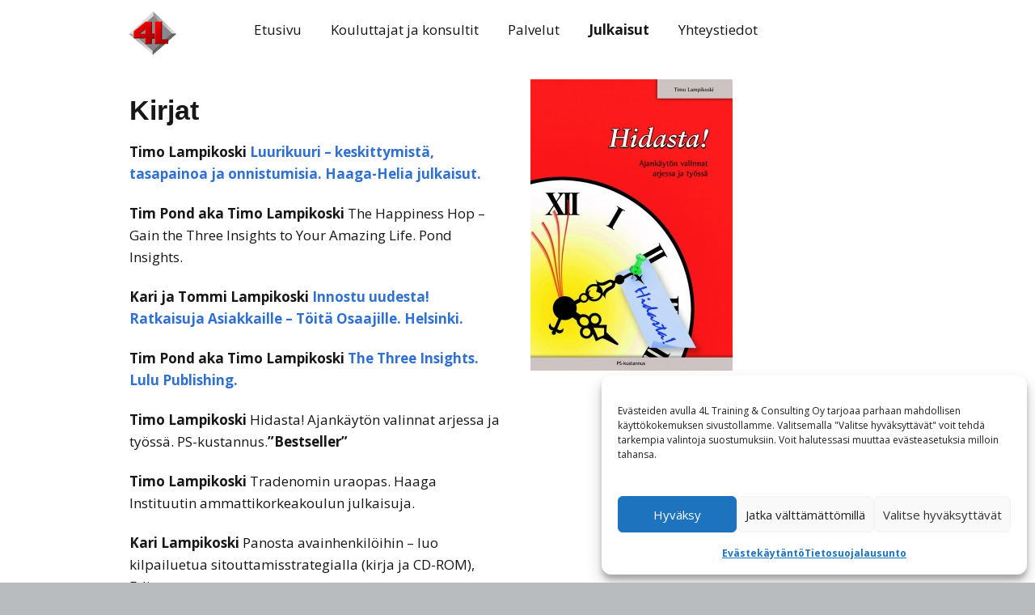

--- FILE ---
content_type: text/html; charset=UTF-8
request_url: https://4l.fi/julkaisut/
body_size: 12993
content:
<!DOCTYPE html>
<!--[if lte IE 9]><html class="no-js IE9 IE" lang="fi"><![endif]-->
<!--[if gt IE 9]><!--><html class="no-js" lang="fi"><!--<![endif]-->
	<head>
				<meta charset="UTF-8" />
	<meta name='robots' content='index, follow, max-image-preview:large, max-snippet:-1, max-video-preview:-1' />
	<!-- BEGIN: Simple Google Analytics Tracking Code -->
	<script type="text/plain" data-service="google-analytics" data-category="statistics">
		(function(i,s,o,g,r,a,m){i['GoogleAnalyticsObject']=r;i[r]=i[r]||function(){
		(i[r].q=i[r].q||[]).push(arguments)},i[r].l=1*new Date();a=s.createElement(o),
		m=s.getElementsByTagName(o)[0];a.async=1;a.src=g;m.parentNode.insertBefore(a,m)
		})(window,document,'script','//www.google-analytics.com/analytics.js','ga');

		ga('create', {"cookieDomain":"auto","trackingId":"UA-1590443-1"} );
		ga('send', 'pageview');
		
	</script>
	<!-- END: Simple Google Analytics Tracking Code -->
				<link rel="dns-prefetch" href="//fonts.googleapis.com" />
			<script type="text/javascript">
			/* <![CDATA[ */
			document.documentElement.className = document.documentElement.className.replace(new RegExp('(^|\\s)no-js(\\s|$)'), '$1js$2');
			/* ]]> */
		</script>
	
	<!-- This site is optimized with the Yoast SEO plugin v26.6 - https://yoast.com/wordpress/plugins/seo/ -->
	<title>Julkaisut - 4L Training &amp; Consulting</title>
	<link rel="canonical" href="https://4l.fi/julkaisut/" />
	<meta property="og:locale" content="fi_FI" />
	<meta property="og:type" content="article" />
	<meta property="og:title" content="Julkaisut - 4L Training &amp; Consulting" />
	<meta property="og:description" content="Kirjat Timo Lampikoski Luurikuuri – keskittymistä, tasapainoa ja onnistumisia. Haaga-Helia julkaisut. Tim Pond aka Timo Lampikoski The Happiness Hop &#8211; Gain the Three Insights to Your Amazing Life. Pond Insights. Kari ja Tommi Lampikoski Innostu uudesta! Ratkaisuja Asiakkaille – Töitä Osaajille. Helsinki. Tim Pond aka Timo Lampikoski The Three Insights. Lulu Publishing. Timo Lampikoski Hidasta! &hellip;" />
	<meta property="og:url" content="https://4l.fi/julkaisut/" />
	<meta property="og:site_name" content="4L Training &amp; Consulting" />
	<meta property="article:modified_time" content="2023-07-31T09:06:21+00:00" />
	<meta property="og:image" content="https://www.4l.fi/wordpress/wp-content/uploads/2021/02/hidasta-250x360-1.jpg" />
	<meta name="twitter:card" content="summary_large_image" />
	<meta name="twitter:label1" content="Arvioitu lukuaika" />
	<meta name="twitter:data1" content="1 minuutti" />
	<script type="application/ld+json" class="yoast-schema-graph">{"@context":"https://schema.org","@graph":[{"@type":"WebPage","@id":"https://4l.fi/julkaisut/","url":"https://4l.fi/julkaisut/","name":"Julkaisut - 4L Training &amp; Consulting","isPartOf":{"@id":"https://4l.fi/#website"},"primaryImageOfPage":{"@id":"https://4l.fi/julkaisut/#primaryimage"},"image":{"@id":"https://4l.fi/julkaisut/#primaryimage"},"thumbnailUrl":"https://www.4l.fi/wordpress/wp-content/uploads/2021/02/hidasta-250x360-1.jpg","datePublished":"2017-03-23T10:20:38+00:00","dateModified":"2023-07-31T09:06:21+00:00","breadcrumb":{"@id":"https://4l.fi/julkaisut/#breadcrumb"},"inLanguage":"fi","potentialAction":[{"@type":"ReadAction","target":["https://4l.fi/julkaisut/"]}]},{"@type":"ImageObject","inLanguage":"fi","@id":"https://4l.fi/julkaisut/#primaryimage","url":"https://www.4l.fi/wordpress/wp-content/uploads/2021/02/hidasta-250x360-1.jpg","contentUrl":"https://www.4l.fi/wordpress/wp-content/uploads/2021/02/hidasta-250x360-1.jpg"},{"@type":"BreadcrumbList","@id":"https://4l.fi/julkaisut/#breadcrumb","itemListElement":[{"@type":"ListItem","position":1,"name":"Etusivu","item":"https://4l.fi/"},{"@type":"ListItem","position":2,"name":"Julkaisut"}]},{"@type":"WebSite","@id":"https://4l.fi/#website","url":"https://4l.fi/","name":"4L Training & Consulting","description":"Koulutuksen ja konsultoinnin vankkaa asiantuntemusta","publisher":{"@id":"https://4l.fi/#organization"},"potentialAction":[{"@type":"SearchAction","target":{"@type":"EntryPoint","urlTemplate":"https://4l.fi/?s={search_term_string}"},"query-input":{"@type":"PropertyValueSpecification","valueRequired":true,"valueName":"search_term_string"}}],"inLanguage":"fi"},{"@type":"Organization","@id":"https://4l.fi/#organization","name":"4L Training & Consulting","url":"https://4l.fi/","logo":{"@type":"ImageObject","inLanguage":"fi","@id":"https://4l.fi/#/schema/logo/image/","url":"https://4l.fi/wordpress/wp-content/uploads/2017/03/4L_logo_ala2.gif","contentUrl":"https://4l.fi/wordpress/wp-content/uploads/2017/03/4L_logo_ala2.gif","width":58,"height":54,"caption":"4L Training & Consulting"},"image":{"@id":"https://4l.fi/#/schema/logo/image/"}}]}</script>
	<!-- / Yoast SEO plugin. -->


<link rel='dns-prefetch' href='//static.addtoany.com' />
<link rel="alternate" type="application/rss+xml" title="4L Training &amp; Consulting &raquo; syöte" href="https://4l.fi/feed/" />
<link rel="alternate" type="application/rss+xml" title="4L Training &amp; Consulting &raquo; kommenttien syöte" href="https://4l.fi/comments/feed/" />
<link rel="alternate" title="oEmbed (JSON)" type="application/json+oembed" href="https://4l.fi/wp-json/oembed/1.0/embed?url=https%3A%2F%2F4l.fi%2Fjulkaisut%2F" />
<link rel="alternate" title="oEmbed (XML)" type="text/xml+oembed" href="https://4l.fi/wp-json/oembed/1.0/embed?url=https%3A%2F%2F4l.fi%2Fjulkaisut%2F&#038;format=xml" />
<style id='wp-img-auto-sizes-contain-inline-css' type='text/css'>
img:is([sizes=auto i],[sizes^="auto," i]){contain-intrinsic-size:3000px 1500px}
/*# sourceURL=wp-img-auto-sizes-contain-inline-css */
</style>

<style id='wp-emoji-styles-inline-css' type='text/css'>

	img.wp-smiley, img.emoji {
		display: inline !important;
		border: none !important;
		box-shadow: none !important;
		height: 1em !important;
		width: 1em !important;
		margin: 0 0.07em !important;
		vertical-align: -0.1em !important;
		background: none !important;
		padding: 0 !important;
	}
/*# sourceURL=wp-emoji-styles-inline-css */
</style>
<link rel='stylesheet' id='wp-block-library-css' href='https://4l.fi/wordpress/wp-includes/css/dist/block-library/style.min.css?ver=367d8de6f3f1c771efcfa688df6b55e7' type='text/css' media='all' />
<style id='global-styles-inline-css' type='text/css'>
:root{--wp--preset--aspect-ratio--square: 1;--wp--preset--aspect-ratio--4-3: 4/3;--wp--preset--aspect-ratio--3-4: 3/4;--wp--preset--aspect-ratio--3-2: 3/2;--wp--preset--aspect-ratio--2-3: 2/3;--wp--preset--aspect-ratio--16-9: 16/9;--wp--preset--aspect-ratio--9-16: 9/16;--wp--preset--color--black: #000000;--wp--preset--color--cyan-bluish-gray: #abb8c3;--wp--preset--color--white: #ffffff;--wp--preset--color--pale-pink: #f78da7;--wp--preset--color--vivid-red: #cf2e2e;--wp--preset--color--luminous-vivid-orange: #ff6900;--wp--preset--color--luminous-vivid-amber: #fcb900;--wp--preset--color--light-green-cyan: #7bdcb5;--wp--preset--color--vivid-green-cyan: #00d084;--wp--preset--color--pale-cyan-blue: #8ed1fc;--wp--preset--color--vivid-cyan-blue: #0693e3;--wp--preset--color--vivid-purple: #9b51e0;--wp--preset--gradient--vivid-cyan-blue-to-vivid-purple: linear-gradient(135deg,rgb(6,147,227) 0%,rgb(155,81,224) 100%);--wp--preset--gradient--light-green-cyan-to-vivid-green-cyan: linear-gradient(135deg,rgb(122,220,180) 0%,rgb(0,208,130) 100%);--wp--preset--gradient--luminous-vivid-amber-to-luminous-vivid-orange: linear-gradient(135deg,rgb(252,185,0) 0%,rgb(255,105,0) 100%);--wp--preset--gradient--luminous-vivid-orange-to-vivid-red: linear-gradient(135deg,rgb(255,105,0) 0%,rgb(207,46,46) 100%);--wp--preset--gradient--very-light-gray-to-cyan-bluish-gray: linear-gradient(135deg,rgb(238,238,238) 0%,rgb(169,184,195) 100%);--wp--preset--gradient--cool-to-warm-spectrum: linear-gradient(135deg,rgb(74,234,220) 0%,rgb(151,120,209) 20%,rgb(207,42,186) 40%,rgb(238,44,130) 60%,rgb(251,105,98) 80%,rgb(254,248,76) 100%);--wp--preset--gradient--blush-light-purple: linear-gradient(135deg,rgb(255,206,236) 0%,rgb(152,150,240) 100%);--wp--preset--gradient--blush-bordeaux: linear-gradient(135deg,rgb(254,205,165) 0%,rgb(254,45,45) 50%,rgb(107,0,62) 100%);--wp--preset--gradient--luminous-dusk: linear-gradient(135deg,rgb(255,203,112) 0%,rgb(199,81,192) 50%,rgb(65,88,208) 100%);--wp--preset--gradient--pale-ocean: linear-gradient(135deg,rgb(255,245,203) 0%,rgb(182,227,212) 50%,rgb(51,167,181) 100%);--wp--preset--gradient--electric-grass: linear-gradient(135deg,rgb(202,248,128) 0%,rgb(113,206,126) 100%);--wp--preset--gradient--midnight: linear-gradient(135deg,rgb(2,3,129) 0%,rgb(40,116,252) 100%);--wp--preset--font-size--small: 13px;--wp--preset--font-size--medium: 20px;--wp--preset--font-size--large: 36px;--wp--preset--font-size--x-large: 42px;--wp--preset--spacing--20: 0.44rem;--wp--preset--spacing--30: 0.67rem;--wp--preset--spacing--40: 1rem;--wp--preset--spacing--50: 1.5rem;--wp--preset--spacing--60: 2.25rem;--wp--preset--spacing--70: 3.38rem;--wp--preset--spacing--80: 5.06rem;--wp--preset--shadow--natural: 6px 6px 9px rgba(0, 0, 0, 0.2);--wp--preset--shadow--deep: 12px 12px 50px rgba(0, 0, 0, 0.4);--wp--preset--shadow--sharp: 6px 6px 0px rgba(0, 0, 0, 0.2);--wp--preset--shadow--outlined: 6px 6px 0px -3px rgb(255, 255, 255), 6px 6px rgb(0, 0, 0);--wp--preset--shadow--crisp: 6px 6px 0px rgb(0, 0, 0);}:where(.is-layout-flex){gap: 0.5em;}:where(.is-layout-grid){gap: 0.5em;}body .is-layout-flex{display: flex;}.is-layout-flex{flex-wrap: wrap;align-items: center;}.is-layout-flex > :is(*, div){margin: 0;}body .is-layout-grid{display: grid;}.is-layout-grid > :is(*, div){margin: 0;}:where(.wp-block-columns.is-layout-flex){gap: 2em;}:where(.wp-block-columns.is-layout-grid){gap: 2em;}:where(.wp-block-post-template.is-layout-flex){gap: 1.25em;}:where(.wp-block-post-template.is-layout-grid){gap: 1.25em;}.has-black-color{color: var(--wp--preset--color--black) !important;}.has-cyan-bluish-gray-color{color: var(--wp--preset--color--cyan-bluish-gray) !important;}.has-white-color{color: var(--wp--preset--color--white) !important;}.has-pale-pink-color{color: var(--wp--preset--color--pale-pink) !important;}.has-vivid-red-color{color: var(--wp--preset--color--vivid-red) !important;}.has-luminous-vivid-orange-color{color: var(--wp--preset--color--luminous-vivid-orange) !important;}.has-luminous-vivid-amber-color{color: var(--wp--preset--color--luminous-vivid-amber) !important;}.has-light-green-cyan-color{color: var(--wp--preset--color--light-green-cyan) !important;}.has-vivid-green-cyan-color{color: var(--wp--preset--color--vivid-green-cyan) !important;}.has-pale-cyan-blue-color{color: var(--wp--preset--color--pale-cyan-blue) !important;}.has-vivid-cyan-blue-color{color: var(--wp--preset--color--vivid-cyan-blue) !important;}.has-vivid-purple-color{color: var(--wp--preset--color--vivid-purple) !important;}.has-black-background-color{background-color: var(--wp--preset--color--black) !important;}.has-cyan-bluish-gray-background-color{background-color: var(--wp--preset--color--cyan-bluish-gray) !important;}.has-white-background-color{background-color: var(--wp--preset--color--white) !important;}.has-pale-pink-background-color{background-color: var(--wp--preset--color--pale-pink) !important;}.has-vivid-red-background-color{background-color: var(--wp--preset--color--vivid-red) !important;}.has-luminous-vivid-orange-background-color{background-color: var(--wp--preset--color--luminous-vivid-orange) !important;}.has-luminous-vivid-amber-background-color{background-color: var(--wp--preset--color--luminous-vivid-amber) !important;}.has-light-green-cyan-background-color{background-color: var(--wp--preset--color--light-green-cyan) !important;}.has-vivid-green-cyan-background-color{background-color: var(--wp--preset--color--vivid-green-cyan) !important;}.has-pale-cyan-blue-background-color{background-color: var(--wp--preset--color--pale-cyan-blue) !important;}.has-vivid-cyan-blue-background-color{background-color: var(--wp--preset--color--vivid-cyan-blue) !important;}.has-vivid-purple-background-color{background-color: var(--wp--preset--color--vivid-purple) !important;}.has-black-border-color{border-color: var(--wp--preset--color--black) !important;}.has-cyan-bluish-gray-border-color{border-color: var(--wp--preset--color--cyan-bluish-gray) !important;}.has-white-border-color{border-color: var(--wp--preset--color--white) !important;}.has-pale-pink-border-color{border-color: var(--wp--preset--color--pale-pink) !important;}.has-vivid-red-border-color{border-color: var(--wp--preset--color--vivid-red) !important;}.has-luminous-vivid-orange-border-color{border-color: var(--wp--preset--color--luminous-vivid-orange) !important;}.has-luminous-vivid-amber-border-color{border-color: var(--wp--preset--color--luminous-vivid-amber) !important;}.has-light-green-cyan-border-color{border-color: var(--wp--preset--color--light-green-cyan) !important;}.has-vivid-green-cyan-border-color{border-color: var(--wp--preset--color--vivid-green-cyan) !important;}.has-pale-cyan-blue-border-color{border-color: var(--wp--preset--color--pale-cyan-blue) !important;}.has-vivid-cyan-blue-border-color{border-color: var(--wp--preset--color--vivid-cyan-blue) !important;}.has-vivid-purple-border-color{border-color: var(--wp--preset--color--vivid-purple) !important;}.has-vivid-cyan-blue-to-vivid-purple-gradient-background{background: var(--wp--preset--gradient--vivid-cyan-blue-to-vivid-purple) !important;}.has-light-green-cyan-to-vivid-green-cyan-gradient-background{background: var(--wp--preset--gradient--light-green-cyan-to-vivid-green-cyan) !important;}.has-luminous-vivid-amber-to-luminous-vivid-orange-gradient-background{background: var(--wp--preset--gradient--luminous-vivid-amber-to-luminous-vivid-orange) !important;}.has-luminous-vivid-orange-to-vivid-red-gradient-background{background: var(--wp--preset--gradient--luminous-vivid-orange-to-vivid-red) !important;}.has-very-light-gray-to-cyan-bluish-gray-gradient-background{background: var(--wp--preset--gradient--very-light-gray-to-cyan-bluish-gray) !important;}.has-cool-to-warm-spectrum-gradient-background{background: var(--wp--preset--gradient--cool-to-warm-spectrum) !important;}.has-blush-light-purple-gradient-background{background: var(--wp--preset--gradient--blush-light-purple) !important;}.has-blush-bordeaux-gradient-background{background: var(--wp--preset--gradient--blush-bordeaux) !important;}.has-luminous-dusk-gradient-background{background: var(--wp--preset--gradient--luminous-dusk) !important;}.has-pale-ocean-gradient-background{background: var(--wp--preset--gradient--pale-ocean) !important;}.has-electric-grass-gradient-background{background: var(--wp--preset--gradient--electric-grass) !important;}.has-midnight-gradient-background{background: var(--wp--preset--gradient--midnight) !important;}.has-small-font-size{font-size: var(--wp--preset--font-size--small) !important;}.has-medium-font-size{font-size: var(--wp--preset--font-size--medium) !important;}.has-large-font-size{font-size: var(--wp--preset--font-size--large) !important;}.has-x-large-font-size{font-size: var(--wp--preset--font-size--x-large) !important;}
/*# sourceURL=global-styles-inline-css */
</style>

<style id='classic-theme-styles-inline-css' type='text/css'>
/*! This file is auto-generated */
.wp-block-button__link{color:#fff;background-color:#32373c;border-radius:9999px;box-shadow:none;text-decoration:none;padding:calc(.667em + 2px) calc(1.333em + 2px);font-size:1.125em}.wp-block-file__button{background:#32373c;color:#fff;text-decoration:none}
/*# sourceURL=/wp-includes/css/classic-themes.min.css */
</style>
<link rel='stylesheet' id='contact-form-7-css' href='https://4l.fi/wordpress/wp-content/plugins/contact-form-7/includes/css/styles.css?ver=6.1.4' type='text/css' media='all' />
<link rel='stylesheet' id='collapscore-css-css' href='https://4l.fi/wordpress/wp-content/plugins/jquery-collapse-o-matic/css/core_style.css?ver=1.0' type='text/css' media='all' />
<link rel='stylesheet' id='collapseomatic-css-css' href='https://4l.fi/wordpress/wp-content/plugins/jquery-collapse-o-matic/css/light_style.css?ver=1.6' type='text/css' media='all' />
<link rel='stylesheet' id='cmplz-general-css' href='https://4l.fi/wordpress/wp-content/plugins/complianz-gdpr-premium/assets/css/cookieblocker.min.css?ver=1765876392' type='text/css' media='all' />
<link rel='stylesheet' id='parent-style-css' href='https://4l.fi/wordpress/wp-content/themes/make/style.css?ver=367d8de6f3f1c771efcfa688df6b55e7' type='text/css' media='all' />
<link rel='stylesheet' id='make-google-font-css' href='//fonts.googleapis.com/css?family=Open+Sans%3Aregular%2Citalic%2C700&#038;ver=1.10.9#038;subset=latin' type='text/css' media='all' />
<link rel='stylesheet' id='font-awesome-css' href='https://4l.fi/wordpress/wp-content/themes/make/css/libs/font-awesome/css/font-awesome.min.css?ver=5.15.2' type='text/css' media='all' />
<link rel='stylesheet' id='make-main-css' href='https://4l.fi/wordpress/wp-content/themes/make_lapsi_etony/style.css?ver=1.10.9' type='text/css' media='all' />
<link rel='stylesheet' id='make-print-css' href='https://4l.fi/wordpress/wp-content/themes/make/css/print.css?ver=1.10.9' type='text/css' media='print' />
<link rel='stylesheet' id='addtoany-css' href='https://4l.fi/wordpress/wp-content/plugins/add-to-any/addtoany.min.css?ver=1.16' type='text/css' media='all' />
<style id='addtoany-inline-css' type='text/css'>
.addtoany_share_save_container { text-align:center; }

.addtoany_header {
    margin: 0 0 2px;
}

.addtoany_share_save_container {
    clear: both;
    margin: 2px 0;
}
/*# sourceURL=addtoany-inline-css */
</style>
<script type="text/javascript" id="addtoany-core-js-before">
/* <![CDATA[ */
window.a2a_config=window.a2a_config||{};a2a_config.callbacks=[];a2a_config.overlays=[];a2a_config.templates={};a2a_localize = {
	Share: "Share",
	Save: "Save",
	Subscribe: "Subscribe",
	Email: "Email",
	Bookmark: "Bookmark",
	ShowAll: "Show all",
	ShowLess: "Show less",
	FindServices: "Find service(s)",
	FindAnyServiceToAddTo: "Instantly find any service to add to",
	PoweredBy: "Powered by",
	ShareViaEmail: "Share via email",
	SubscribeViaEmail: "Subscribe via email",
	BookmarkInYourBrowser: "Bookmark in your browser",
	BookmarkInstructions: "Press Ctrl+D or \u2318+D to bookmark this page",
	AddToYourFavorites: "Add to your favorites",
	SendFromWebOrProgram: "Send from any email address or email program",
	EmailProgram: "Email program",
	More: "More&#8230;",
	ThanksForSharing: "Thanks for sharing!",
	ThanksForFollowing: "Thanks for following!"
};


//# sourceURL=addtoany-core-js-before
/* ]]> */
</script>
<script type="text/javascript" defer src="https://static.addtoany.com/menu/page.js" id="addtoany-core-js"></script>
<script type="text/javascript" src="https://4l.fi/wordpress/wp-includes/js/jquery/jquery.min.js?ver=3.7.1" id="jquery-core-js"></script>
<script type="text/javascript" src="https://4l.fi/wordpress/wp-includes/js/jquery/jquery-migrate.min.js?ver=3.4.1" id="jquery-migrate-js"></script>
<script type="text/javascript" defer src="https://4l.fi/wordpress/wp-content/plugins/add-to-any/addtoany.min.js?ver=1.1" id="addtoany-jquery-js"></script>
<link rel="https://api.w.org/" href="https://4l.fi/wp-json/" /><link rel="alternate" title="JSON" type="application/json" href="https://4l.fi/wp-json/wp/v2/pages/80" /><link rel="EditURI" type="application/rsd+xml" title="RSD" href="https://4l.fi/wordpress/xmlrpc.php?rsd" />
			<style>.cmplz-hidden {
					display: none !important;
				}</style>		<meta name="viewport" content="width=device-width, initial-scale=1" />
	<style type="text/css">.recentcomments a{display:inline !important;padding:0 !important;margin:0 !important;}</style>
<!-- Begin Make Inline CSS -->
<style type="text/css">
.site-navigation .menu li a,.font-nav,.site-navigation .menu-toggle{font-size:17px;font-size:1.7rem;}.site-navigation .menu li a:hover,.site-navigation .menu li a:focus{text-decoration:underline;}.site-navigation .menu li.current_page_item > a,.site-navigation .menu .children li.current_page_item > a,.site-navigation .menu li.current-menu-item > a,.site-navigation .menu .sub-menu li.current-menu-item > a{font-weight:bold;}.header-bar,.header-text,.header-bar .search-form input,.header-bar .menu a,.header-navigation .mobile-menu ul.menu li a{font-size:14px;font-size:1.4rem;font-weight:bold;word-spacing:1px;}.footer-social-links{font-size:24px;font-size:2.4rem;}.header-bar{background-color:rgba(221, 51, 51, 1);}.site-content{padding-top:0;}div.custom-logo{background-image:url("https://4l.fi/wordpress/wp-content/uploads/2017/03/4L_logo_ala2.gif");width:58px;}div.custom-logo a{padding-bottom:93.103448275862%;}
@media screen and (min-width: 800px){.site-navigation .menu .page_item_has_children a:after,.site-navigation .menu .menu-item-has-children a:after{top:-2px;font-size:12px;font-size:1.2rem;}.site-navigation .menu .sub-menu li a,.site-navigation .menu .children li a{font-family:"Open Sans","Helvetica Neue",Helvetica,Arial,sans-serif;font-size:13px;font-size:1.3rem;font-weight:normal;font-style:normal;text-transform:none;line-height:1.4;letter-spacing:0px;word-spacing:0px;}.site-navigation .menu .children .page_item_has_children a:after,.site-navigation .menu .sub-menu .menu-item-has-children a:after{font-size:9px;font-size:0.9rem;}.site-navigation .menu li.current_page_item > a,.site-navigation .menu .children li.current_page_item > a,.site-navigation .menu li.current_page_ancestor > a,.site-navigation .menu li.current-menu-item > a,.site-navigation .menu .sub-menu li.current-menu-item > a,.site-navigation .menu li.current-menu-ancestor > a{font-weight:bold;}}
@media screen and (min-width: 1100px){.footer-social-links{font-size:20px;font-size:2rem;}}
</style>
<!-- End Make Inline CSS -->
<link rel="icon" href="https://4l.fi/wordpress/wp-content/uploads/2017/03/4L_logo_ala2.gif" sizes="32x32" />
<link rel="icon" href="https://4l.fi/wordpress/wp-content/uploads/2017/03/4L_logo_ala2.gif" sizes="192x192" />
<link rel="apple-touch-icon" href="https://4l.fi/wordpress/wp-content/uploads/2017/03/4L_logo_ala2.gif" />
<meta name="msapplication-TileImage" content="https://4l.fi/wordpress/wp-content/uploads/2017/03/4L_logo_ala2.gif" />
		<style type="text/css" id="wp-custom-css">
			.header-bar {
        height: 42px;
        height: 4.2rem;
		margin-bottom: 5px;
		margin-bottom: 0.5rem;         
	}

.site-navigation {
    margin-left: 80px;
}

.menu-toggle {
    margin: 0px 0 0;
    margin: 0.0rem 0 0; }


.collapseomatic {
    color: blue;
}

		</style>
			</head>

	<body data-rsssl=1 data-cmplz=1 class="wp-singular page-template page-template-template-builder page-template-template-builder-php page page-id-80 page-parent wp-custom-logo wp-theme-make wp-child-theme-make_lapsi_etony view-page full-width no-sidebar builder-enabled">
				<div id="site-wrapper" class="site-wrapper">
			<a class="skip-link screen-reader-text" href="#site-content">Siirry sisältöön</a>

			
<header id="site-header" class="site-header header-layout-1 no-site-title no-site-tagline" role="banner">
		<div class="site-header-main">
		<div class="container">
			<div class="site-branding">
									<a href="https://4l.fi/" class="custom-logo-link" rel="home"><img width="58" height="54" src="https://4l.fi/wordpress/wp-content/uploads/2017/03/4L_logo_ala2.gif" class="custom-logo" alt="4L Training &amp; Consulting" decoding="async" /></a>												<h1 class="site-title screen-reader-text">
					<a href="https://4l.fi/" rel="home">4L Training &amp; Consulting</a>
				</h1>
												<span class="site-description screen-reader-text">
					Koulutuksen ja konsultoinnin vankkaa asiantuntemusta				</span>
							

			<nav id="site-navigation" class="site-navigation" role="navigation">
				<span class="menu-toggle">Valikko</span>
				<div class="menu-paavalikko-container"><ul id="menu-paavalikko" class="menu"><li id="menu-item-58" class="menu-item menu-item-type-post_type menu-item-object-page menu-item-home menu-item-58"><a href="https://4l.fi/">Etusivu</a></li>
<li id="menu-item-57" class="menu-item menu-item-type-post_type menu-item-object-page menu-item-57"><a href="https://4l.fi/kouluttajat-ja-konsultit/">Kouluttajat ja konsultit</a></li>
<li id="menu-item-76" class="menu-item menu-item-type-post_type menu-item-object-page menu-item-76"><a href="https://4l.fi/palvelut/">Palvelut</a></li>
<li id="menu-item-91" class="menu-item menu-item-type-post_type menu-item-object-page current-menu-item page_item page-item-80 current_page_item menu-item-91"><a href="https://4l.fi/julkaisut/" aria-current="page">Julkaisut</a></li>
<li id="menu-item-116" class="menu-item menu-item-type-post_type menu-item-object-page menu-item-116"><a href="https://4l.fi/yhteystiedot/">Yhteystiedot</a></li>
</ul></div>			</nav>
		</div>
	</div>
</header>
			<div id="site-content" class="site-content">
				<div class="container">
<main id="site-main" class="site-main" role="main">

			
<article id="post-80" class="post-80 page type-page status-publish hentry">
		<header class="entry-header">
		<div class="entry-meta">

</div>
<div class="entry-meta">
</div>	</header>
	
	<div class="entry-content">
				
<section id="builder-section-1490262890485" class="builder-section-first builder-section builder-section-text builder-section-last builder-text-columns-2" style="background-repeat: repeat;background-position: center center;">

	
    <div class="builder-section-content">
        			<div class="builder-text-row">

							<div class="builder-text-column builder-text-column-1" id="builder-section-1490262890485-column-1">
					<div class="builder-text-content">
						<h2>Kirjat</h2>
<p><span class="lista"><b>Timo Lampikoski</b> <a href="https://julkaisut.haaga-helia.fi/luurikuuri-keskittymista-tasapainoa-ja-onnistumia/">Luurikuuri – keskittymistä, tasapainoa ja onnistumisia. Haaga-Helia julkaisut.</a></span></p>
<p><b>Tim Pond aka Timo Lampikoski</b> The Happiness Hop &#8211; Gain the Three Insights to Your Amazing Life. Pond Insights.</p>
<p><b>Kari ja Tommi Lampikoski</b> <a href="https://www.4l.fi/julkaisut/innostu-uudesta-ratkaisuja-asiakkaille-toita-osaajille/">Innostu uudesta! Ratkaisuja Asiakkaille – Töitä Osaajille. Helsinki.</a></p>
<p><b>Tim Pond aka Timo Lampikoski</b> <a href="http://www.amazon.com/Three-Insights-Tim-Pond/dp/1446128350">The Three Insights. Lulu Publishing.</a></p>
<p><b>Timo Lampikoski</b> Hidasta! Ajankäytön valinnat arjessa ja työssä. PS-kustannus.<b>&#8221;Bestseller&#8221;</b></p>
<p><b>Timo Lampikoski</b> Tradenomin uraopas. Haaga Instituutin ammattikorkeakoulun julkaisuja.</p>
<p><b>Kari Lampikoski</b> Panosta avainhenkilöihin – luo kilpailuetua sitouttamisstrategialla (kirja ja CD-ROM), Edita.</p>
<p><b>Kari Lampikoski, Tommi Lampikoski</b> Kehitä ideasi innovaatioksi. WSOY.</p>
<p><b>Timo Lampikoski</b> Uraksi.ins &#8211; insinööri uralla. WSOY.</p>
<p><b>Jack B. Emden, Kari Lampikoski</b> Elä luovasti WSOY.</p>
<p><b>Timo Lampikoski</b> Vähemmän on enemmän &#8211; Tasapainoisen ajankäytön opas. PS-kustannus.</p>
<p><b>J.B Emden, Kari Lampikoski</b> Creative aging – a dynamic voyage, Book Surge, FL, USA.</p>
<p><b>Kari Lampikoski, Timo Lampikoski</b> Kuluttajavisiot &#8211; näköaloja kuluttajakäyttäytymisen tulevaisuuteen. WSOY.</p>
<p><b>Kari Lampikoski, Jack B. Emden</b> Johda innovatiivisesti. WSOY.</p>
<p><b>Timo Lampikoski, P. Miettinen</b> Voitto! Taito ja tahto. Otava.</p>
<p><b>Timo Lampikoski</b> Urasuunnitteluopas &#8211; tulevaisuus mahdollisuutena. WSOY.</p>
<p><b>Kari Lampikoski, Kari Korpelainen</b> IMAGINE! Express-metodi. Oma kustannus.</p>
<p><b>Kari Korpelainen, Kari Lampikoski</b> Innovatiivisuus-muutosvoima. WSOY.</p>
<p><b>Kari Lampikoski, Jack B. Emden</b> Igniting Innovation. John Wiley&amp;Sons.</p>
<p><b>Timo Lampikoski</b> Toteuta toiveesi, onnistu elämässäsi. Atena.</p>
<p><b>Kari Lampikoski, Pirkko Suvanto, Irma Vahvaselkä</b> Markkinoinnin menestystekijät. Weilin&amp;Göös.</p>
<p><b>Timo Lampikoski</b> Penninvenyttäjän opas &#8211; näin säästät selvää rahaa. WSOY.</p>
					</div>
	            </div>
							<div class="builder-text-column builder-text-column-2" id="builder-section-1490262890485-column-2">
					<div class="builder-text-content">
						<p><img fetchpriority="high" decoding="async" class="alignnone wp-image-186 size-full" src="https://www.4l.fi/wordpress/wp-content/uploads/2021/02/hidasta-250x360-1.jpg" alt="" width="250" height="360" srcset="https://4l.fi/wordpress/wp-content/uploads/2021/02/hidasta-250x360-1.jpg 250w, https://4l.fi/wordpress/wp-content/uploads/2021/02/hidasta-250x360-1-208x300.jpg 208w" sizes="(max-width: 250px) 100vw, 250px" /></p>
					</div>
	            </div>
			
			</div>
    	    </div>

    
</section>
<div class="addtoany_share_save_container addtoany_content addtoany_content_bottom"><div class="addtoany_header">Jaa sivu:</div><div class="a2a_kit a2a_kit_size_20 addtoany_list" data-a2a-url="https://4l.fi/julkaisut/" data-a2a-title="Julkaisut"><a class="a2a_button_facebook" href="https://www.addtoany.com/add_to/facebook?linkurl=https%3A%2F%2F4l.fi%2Fjulkaisut%2F&amp;linkname=Julkaisut" title="Facebook" rel="nofollow noopener" target="_blank"></a><a class="a2a_button_linkedin" href="https://www.addtoany.com/add_to/linkedin?linkurl=https%3A%2F%2F4l.fi%2Fjulkaisut%2F&amp;linkname=Julkaisut" title="LinkedIn" rel="nofollow noopener" target="_blank"></a><a class="a2a_button_email" href="https://www.addtoany.com/add_to/email?linkurl=https%3A%2F%2F4l.fi%2Fjulkaisut%2F&amp;linkname=Julkaisut" title="Email" rel="nofollow noopener" target="_blank"></a><a class="a2a_button_whatsapp" href="https://www.addtoany.com/add_to/whatsapp?linkurl=https%3A%2F%2F4l.fi%2Fjulkaisut%2F&amp;linkname=Julkaisut" title="WhatsApp" rel="nofollow noopener" target="_blank"></a><a class="a2a_button_twitter" href="https://www.addtoany.com/add_to/twitter?linkurl=https%3A%2F%2F4l.fi%2Fjulkaisut%2F&amp;linkname=Julkaisut" title="Twitter" rel="nofollow noopener" target="_blank"></a><a class="a2a_dd addtoany_share_save addtoany_share" href="https://www.addtoany.com/share"></a></div></div>			</div>

		<footer class="entry-footer">
		<div class="entry-meta">

</div>	</footer>
	</article>
		
	
</main>


				</div>
			</div>

			
<footer id="site-footer" class="site-footer footer-layout-1" role="contentinfo">
	<div class="container">
		
		
<div class="footer-text">
	4L Training &amp; Consulting Oy | Rummunlyöjänkatu 11 C 52, 02600 Espoo | Puh. 050 517 8665 | info [ät] 4l.fi</div>

<div class="site-info">
	<span class="theme-name">Copyright 4L Training & Consulting Oy. Code </span>
	<span class="theme-by">by</span>
	<span class="theme-author">
		<a title="Etony Oy etusivu" href="https://www.etony.fi/yritys/">
			Etony Oy
		</a>
	</span>
</div>

				<div class="footer-social-links">
			<ul class="social-customizer social-links">
				<li class="make-social-icon">
					<a href="https://www.linkedin.com/in/timolampikoski/">
						<i class="fab fa-linkedin" aria-hidden="true"></i>
						<span class="screen-reader-text">LinkedIn</span>
					</a>
				</li>
							<li class="make-social-icon">
					<a href="https://www.facebook.com/itsensajohtaminen/">
						<i class="fab fa-facebook-square" aria-hidden="true"></i>
						<span class="screen-reader-text">Facebook</span>
					</a>
				</li>
							<li class="make-social-icon">
					<a href="mailto:info@4l.fi">
						<i class="fa fa-fw fa-envelope" aria-hidden="true"></i>
						<span class="screen-reader-text">Sähköposti</span>
					</a>
				</li>
			</ul>
			</div>
		</div>
</footer>		</div>

		<script type="speculationrules">
{"prefetch":[{"source":"document","where":{"and":[{"href_matches":"/*"},{"not":{"href_matches":["/wordpress/wp-*.php","/wordpress/wp-admin/*","/wordpress/wp-content/uploads/*","/wordpress/wp-content/*","/wordpress/wp-content/plugins/*","/wordpress/wp-content/themes/make_lapsi_etony/*","/wordpress/wp-content/themes/make/*","/*\\?(.+)"]}},{"not":{"selector_matches":"a[rel~=\"nofollow\"]"}},{"not":{"selector_matches":".no-prefetch, .no-prefetch a"}}]},"eagerness":"conservative"}]}
</script>

<!-- Consent Management powered by Complianz | GDPR/CCPA Cookie Consent https://wordpress.org/plugins/complianz-gdpr -->
<div id="cmplz-cookiebanner-container"><div class="cmplz-cookiebanner cmplz-hidden banner-1 banneri-a optin cmplz-bottom-right cmplz-categories-type-view-preferences" aria-modal="true" data-nosnippet="true" role="dialog" aria-live="polite" aria-labelledby="cmplz-header-1-optin" aria-describedby="cmplz-message-1-optin">
	<div class="cmplz-header">
		<div class="cmplz-logo"></div>
		<div class="cmplz-title" id="cmplz-header-1-optin">Hallinnoi suostumusta</div>
		<div class="cmplz-close" tabindex="0" role="button" aria-label="Sulje valintaikkuna">
			<svg aria-hidden="true" focusable="false" data-prefix="fas" data-icon="times" class="svg-inline--fa fa-times fa-w-11" role="img" xmlns="http://www.w3.org/2000/svg" viewBox="0 0 352 512"><path fill="currentColor" d="M242.72 256l100.07-100.07c12.28-12.28 12.28-32.19 0-44.48l-22.24-22.24c-12.28-12.28-32.19-12.28-44.48 0L176 189.28 75.93 89.21c-12.28-12.28-32.19-12.28-44.48 0L9.21 111.45c-12.28 12.28-12.28 32.19 0 44.48L109.28 256 9.21 356.07c-12.28 12.28-12.28 32.19 0 44.48l22.24 22.24c12.28 12.28 32.2 12.28 44.48 0L176 322.72l100.07 100.07c12.28 12.28 32.2 12.28 44.48 0l22.24-22.24c12.28-12.28 12.28-32.19 0-44.48L242.72 256z"></path></svg>
		</div>
	</div>

	<div class="cmplz-divider cmplz-divider-header"></div>
	<div class="cmplz-body">
		<div class="cmplz-message" id="cmplz-message-1-optin"><p>Evästeiden avulla 4L Training &amp; Consulting Oy tarjoaa parhaan mahdollisen käyttökokemuksen sivustollamme. Valitsemalla "Valitse hyväksyttävät" voit tehdä tarkempia valintoja suostumuksiin. Voit halutessasi muuttaa evästeasetuksia milloin tahansa.</p></div>
		<!-- categories start -->
		<div class="cmplz-categories">
			<details class="cmplz-category cmplz-functional" >
				<summary>
						<span class="cmplz-category-header">
							<span class="cmplz-category-title">Toiminnalliset</span>
							<span class='cmplz-always-active'>
								<span class="cmplz-banner-checkbox">
									<input type="checkbox"
										   id="cmplz-functional-optin"
										   data-category="cmplz_functional"
										   class="cmplz-consent-checkbox cmplz-functional"
										   size="40"
										   value="1"/>
									<label class="cmplz-label" for="cmplz-functional-optin"><span class="screen-reader-text">Toiminnalliset</span></label>
								</span>
								Aina aktiivinen							</span>
							<span class="cmplz-icon cmplz-open">
								<svg xmlns="http://www.w3.org/2000/svg" viewBox="0 0 448 512"  height="18" ><path d="M224 416c-8.188 0-16.38-3.125-22.62-9.375l-192-192c-12.5-12.5-12.5-32.75 0-45.25s32.75-12.5 45.25 0L224 338.8l169.4-169.4c12.5-12.5 32.75-12.5 45.25 0s12.5 32.75 0 45.25l-192 192C240.4 412.9 232.2 416 224 416z"/></svg>
							</span>
						</span>
				</summary>
				<div class="cmplz-description">
					<span class="cmplz-description-functional">Tekninen tallennus tai pääsy on ehdottoman välttämätön oikeutettua tarkoitusta varten, joka mahdollistaa tietyn tilaajan tai käyttäjän nimenomaisesti pyytämän palvelun käytön, tai yksinomaan viestinnän välittämiseksi sähköisen viestintäverkon kautta.</span>
				</div>
			</details>

			<details class="cmplz-category cmplz-preferences" >
				<summary>
						<span class="cmplz-category-header">
							<span class="cmplz-category-title">Asetukset</span>
							<span class="cmplz-banner-checkbox">
								<input type="checkbox"
									   id="cmplz-preferences-optin"
									   data-category="cmplz_preferences"
									   class="cmplz-consent-checkbox cmplz-preferences"
									   size="40"
									   value="1"/>
								<label class="cmplz-label" for="cmplz-preferences-optin"><span class="screen-reader-text">Asetukset</span></label>
							</span>
							<span class="cmplz-icon cmplz-open">
								<svg xmlns="http://www.w3.org/2000/svg" viewBox="0 0 448 512"  height="18" ><path d="M224 416c-8.188 0-16.38-3.125-22.62-9.375l-192-192c-12.5-12.5-12.5-32.75 0-45.25s32.75-12.5 45.25 0L224 338.8l169.4-169.4c12.5-12.5 32.75-12.5 45.25 0s12.5 32.75 0 45.25l-192 192C240.4 412.9 232.2 416 224 416z"/></svg>
							</span>
						</span>
				</summary>
				<div class="cmplz-description">
					<span class="cmplz-description-preferences">Tekninen tallennus tai pääsy on tarpeen laillisessa tarkoituksessa sellaisten asetusten tallentamiseen, joita tilaaja tai käyttäjä ei ole pyytänyt.</span>
				</div>
			</details>

			<details class="cmplz-category cmplz-statistics" >
				<summary>
						<span class="cmplz-category-header">
							<span class="cmplz-category-title">Tilastot</span>
							<span class="cmplz-banner-checkbox">
								<input type="checkbox"
									   id="cmplz-statistics-optin"
									   data-category="cmplz_statistics"
									   class="cmplz-consent-checkbox cmplz-statistics"
									   size="40"
									   value="1"/>
								<label class="cmplz-label" for="cmplz-statistics-optin"><span class="screen-reader-text">Tilastot</span></label>
							</span>
							<span class="cmplz-icon cmplz-open">
								<svg xmlns="http://www.w3.org/2000/svg" viewBox="0 0 448 512"  height="18" ><path d="M224 416c-8.188 0-16.38-3.125-22.62-9.375l-192-192c-12.5-12.5-12.5-32.75 0-45.25s32.75-12.5 45.25 0L224 338.8l169.4-169.4c12.5-12.5 32.75-12.5 45.25 0s12.5 32.75 0 45.25l-192 192C240.4 412.9 232.2 416 224 416z"/></svg>
							</span>
						</span>
				</summary>
				<div class="cmplz-description">
					<span class="cmplz-description-statistics">Tekninen tallennus tai pääsy, jota käytetään yksinomaan tilastollisiin tarkoituksiin.</span>
					<span class="cmplz-description-statistics-anonymous">Tekninen tallennus tai pääsy, jota käytetään yksinomaan anonyymeihin tilastollisiin tarkoituksiin. Ilman haastetta, Internet-palveluntarjoajasi vapaaehtoista suostumusta tai kolmannen osapuolen lisätietueita pelkästään tähän tarkoitukseen tallennettuja tai haettuja tietoja ei yleensä voida käyttää tunnistamaan sinua.</span>
				</div>
			</details>
			<details class="cmplz-category cmplz-marketing" >
				<summary>
						<span class="cmplz-category-header">
							<span class="cmplz-category-title">Markkinointi</span>
							<span class="cmplz-banner-checkbox">
								<input type="checkbox"
									   id="cmplz-marketing-optin"
									   data-category="cmplz_marketing"
									   class="cmplz-consent-checkbox cmplz-marketing"
									   size="40"
									   value="1"/>
								<label class="cmplz-label" for="cmplz-marketing-optin"><span class="screen-reader-text">Markkinointi</span></label>
							</span>
							<span class="cmplz-icon cmplz-open">
								<svg xmlns="http://www.w3.org/2000/svg" viewBox="0 0 448 512"  height="18" ><path d="M224 416c-8.188 0-16.38-3.125-22.62-9.375l-192-192c-12.5-12.5-12.5-32.75 0-45.25s32.75-12.5 45.25 0L224 338.8l169.4-169.4c12.5-12.5 32.75-12.5 45.25 0s12.5 32.75 0 45.25l-192 192C240.4 412.9 232.2 416 224 416z"/></svg>
							</span>
						</span>
				</summary>
				<div class="cmplz-description">
					<span class="cmplz-description-marketing">Teknistä tallennustilaa tai pääsyä tarvitaan käyttäjäprofiilien luomiseen mainosten lähettämistä varten tai käyttäjän seuraamiseksi verkkosivustolla tai useilla verkkosivustoilla vastaavia markkinointitarkoituksia varten.</span>
				</div>
			</details>
		</div><!-- categories end -->
			</div>

	<div class="cmplz-links cmplz-information">
		<ul>
			<li><a class="cmplz-link cmplz-manage-options cookie-statement" href="#" data-relative_url="#cmplz-manage-consent-container">Hallitse vaihtoehtoja</a></li>
			<li><a class="cmplz-link cmplz-manage-third-parties cookie-statement" href="#" data-relative_url="#cmplz-cookies-overview">Hallinnoi palveluita</a></li>
			<li><a class="cmplz-link cmplz-manage-vendors tcf cookie-statement" href="#" data-relative_url="#cmplz-tcf-wrapper">Hallitse {vendor_count} toimittajia</a></li>
			<li><a class="cmplz-link cmplz-external cmplz-read-more-purposes tcf" target="_blank" rel="noopener noreferrer nofollow" href="https://cookiedatabase.org/tcf/purposes/" aria-label="Read more about TCF purposes on Cookie Database">Lue lisää näistä tarkoituksista</a></li>
		</ul>
			</div>

	<div class="cmplz-divider cmplz-footer"></div>

	<div class="cmplz-buttons">
		<button class="cmplz-btn cmplz-accept">Hyväksy</button>
		<button class="cmplz-btn cmplz-deny">Jatka välttämättömillä</button>
		<button class="cmplz-btn cmplz-view-preferences">Valitse hyväksyttävät</button>
		<button class="cmplz-btn cmplz-save-preferences">Tallenna asetukset</button>
		<a class="cmplz-btn cmplz-manage-options tcf cookie-statement" href="#" data-relative_url="#cmplz-manage-consent-container">Valitse hyväksyttävät</a>
			</div>

	
	<div class="cmplz-documents cmplz-links">
		<ul>
			<li><a class="cmplz-link cookie-statement" href="#" data-relative_url="">{title}</a></li>
			<li><a class="cmplz-link privacy-statement" href="#" data-relative_url="">{title}</a></li>
			<li><a class="cmplz-link impressum" href="#" data-relative_url="">{title}</a></li>
		</ul>
			</div>
</div>
</div>
					<div id="cmplz-manage-consent" data-nosnippet="true"><button class="cmplz-btn cmplz-hidden cmplz-manage-consent manage-consent-1">Hallinnoi suostumusta</button>

</div><script type="text/javascript" src="https://4l.fi/wordpress/wp-includes/js/dist/hooks.min.js?ver=dd5603f07f9220ed27f1" id="wp-hooks-js"></script>
<script type="text/javascript" src="https://4l.fi/wordpress/wp-includes/js/dist/i18n.min.js?ver=c26c3dc7bed366793375" id="wp-i18n-js"></script>
<script type="text/javascript" id="wp-i18n-js-after">
/* <![CDATA[ */
wp.i18n.setLocaleData( { 'text direction\u0004ltr': [ 'ltr' ] } );
//# sourceURL=wp-i18n-js-after
/* ]]> */
</script>
<script type="text/javascript" src="https://4l.fi/wordpress/wp-content/plugins/contact-form-7/includes/swv/js/index.js?ver=6.1.4" id="swv-js"></script>
<script type="text/javascript" id="contact-form-7-js-before">
/* <![CDATA[ */
var wpcf7 = {
    "api": {
        "root": "https:\/\/4l.fi\/wp-json\/",
        "namespace": "contact-form-7\/v1"
    },
    "cached": 1
};
//# sourceURL=contact-form-7-js-before
/* ]]> */
</script>
<script type="text/javascript" src="https://4l.fi/wordpress/wp-content/plugins/contact-form-7/includes/js/index.js?ver=6.1.4" id="contact-form-7-js"></script>
<script type="text/javascript" id="collapseomatic-js-js-before">
/* <![CDATA[ */
const com_options = {"colomatduration":"fast","colomatslideEffect":"slideFade","colomatpauseInit":"","colomattouchstart":""}
//# sourceURL=collapseomatic-js-js-before
/* ]]> */
</script>
<script type="text/javascript" src="https://4l.fi/wordpress/wp-content/plugins/jquery-collapse-o-matic/js/collapse.js?ver=1.7.2" id="collapseomatic-js-js"></script>
<script type="text/javascript" id="make-frontend-js-extra">
/* <![CDATA[ */
var MakeFrontEnd = {"fitvids":{"selectors":""}};
//# sourceURL=make-frontend-js-extra
/* ]]> */
</script>
<script type="text/javascript" src="https://4l.fi/wordpress/wp-content/themes/make/js/frontend.js?ver=1.10.9" id="make-frontend-js"></script>
<script type="text/javascript" src="https://4l.fi/wordpress/wp-content/themes/make/js/formatting/dynamic-stylesheet/dynamic-stylesheet.js?ver=1.10.9" id="make-dynamic-stylesheet-js"></script>
<script type="text/javascript" id="cmplz-cookiebanner-js-extra">
/* <![CDATA[ */
var complianz = {"prefix":"cmplz_","user_banner_id":"1","set_cookies":[],"block_ajax_content":"","banner_version":"18","version":"7.5.6.1","store_consent":"","do_not_track_enabled":"","consenttype":"optin","region":"eu","geoip":"1","dismiss_timeout":"","disable_cookiebanner":"","soft_cookiewall":"","dismiss_on_scroll":"","cookie_expiry":"365","url":"https://4l.fi/wp-json/complianz/v1/","locale":"lang=fi&locale=fi","set_cookies_on_root":"","cookie_domain":"","current_policy_id":"36","cookie_path":"/","categories":{"statistics":"tilastot","marketing":"markkinointi"},"tcf_active":"","placeholdertext":"Paina t\u00e4st\u00e4 {category} hyv\u00e4ksy\u00e4ksesi markkinointiev\u00e4steet ja ottaaksesi t\u00e4m\u00e4n sis\u00e4ll\u00f6n k\u00e4ytt\u00f6\u00f6n","css_file":"https://4l.fi/wordpress/wp-content/uploads/complianz/css/banner-{banner_id}-{type}.css?v=18","page_links":{"eu":{"cookie-statement":{"title":"Ev\u00e4stek\u00e4yt\u00e4nt\u00f6 ","url":"https://4l.fi/evastekaytanto-eu/"},"privacy-statement":{"title":"Tietosuojalausunto ","url":"https://4l.fi/tietosuojalausunto-eu/"}}},"tm_categories":"","forceEnableStats":"1","preview":"","clean_cookies":"","aria_label":"Paina t\u00e4st\u00e4 {category} hyv\u00e4ksy\u00e4ksesi markkinointiev\u00e4steet ja ottaaksesi t\u00e4m\u00e4n sis\u00e4ll\u00f6n k\u00e4ytt\u00f6\u00f6n"};
//# sourceURL=cmplz-cookiebanner-js-extra
/* ]]> */
</script>
<script defer type="text/javascript" src="https://4l.fi/wordpress/wp-content/plugins/complianz-gdpr-premium/cookiebanner/js/complianz.min.js?ver=1765876391" id="cmplz-cookiebanner-js"></script>
<script type="text/javascript" id="cmplz-cookiebanner-js-after">
/* <![CDATA[ */
	let cmplzBlockedContent = document.querySelector('.cmplz-blocked-content-notice');
	if ( cmplzBlockedContent) {
	        cmplzBlockedContent.addEventListener('click', function(event) {
            event.stopPropagation();
        });
	}
    
//# sourceURL=cmplz-cookiebanner-js-after
/* ]]> */
</script>
<script id="wp-emoji-settings" type="application/json">
{"baseUrl":"https://s.w.org/images/core/emoji/17.0.2/72x72/","ext":".png","svgUrl":"https://s.w.org/images/core/emoji/17.0.2/svg/","svgExt":".svg","source":{"concatemoji":"https://4l.fi/wordpress/wp-includes/js/wp-emoji-release.min.js?ver=367d8de6f3f1c771efcfa688df6b55e7"}}
</script>
<script type="module">
/* <![CDATA[ */
/*! This file is auto-generated */
const a=JSON.parse(document.getElementById("wp-emoji-settings").textContent),o=(window._wpemojiSettings=a,"wpEmojiSettingsSupports"),s=["flag","emoji"];function i(e){try{var t={supportTests:e,timestamp:(new Date).valueOf()};sessionStorage.setItem(o,JSON.stringify(t))}catch(e){}}function c(e,t,n){e.clearRect(0,0,e.canvas.width,e.canvas.height),e.fillText(t,0,0);t=new Uint32Array(e.getImageData(0,0,e.canvas.width,e.canvas.height).data);e.clearRect(0,0,e.canvas.width,e.canvas.height),e.fillText(n,0,0);const a=new Uint32Array(e.getImageData(0,0,e.canvas.width,e.canvas.height).data);return t.every((e,t)=>e===a[t])}function p(e,t){e.clearRect(0,0,e.canvas.width,e.canvas.height),e.fillText(t,0,0);var n=e.getImageData(16,16,1,1);for(let e=0;e<n.data.length;e++)if(0!==n.data[e])return!1;return!0}function u(e,t,n,a){switch(t){case"flag":return n(e,"\ud83c\udff3\ufe0f\u200d\u26a7\ufe0f","\ud83c\udff3\ufe0f\u200b\u26a7\ufe0f")?!1:!n(e,"\ud83c\udde8\ud83c\uddf6","\ud83c\udde8\u200b\ud83c\uddf6")&&!n(e,"\ud83c\udff4\udb40\udc67\udb40\udc62\udb40\udc65\udb40\udc6e\udb40\udc67\udb40\udc7f","\ud83c\udff4\u200b\udb40\udc67\u200b\udb40\udc62\u200b\udb40\udc65\u200b\udb40\udc6e\u200b\udb40\udc67\u200b\udb40\udc7f");case"emoji":return!a(e,"\ud83e\u1fac8")}return!1}function f(e,t,n,a){let r;const o=(r="undefined"!=typeof WorkerGlobalScope&&self instanceof WorkerGlobalScope?new OffscreenCanvas(300,150):document.createElement("canvas")).getContext("2d",{willReadFrequently:!0}),s=(o.textBaseline="top",o.font="600 32px Arial",{});return e.forEach(e=>{s[e]=t(o,e,n,a)}),s}function r(e){var t=document.createElement("script");t.src=e,t.defer=!0,document.head.appendChild(t)}a.supports={everything:!0,everythingExceptFlag:!0},new Promise(t=>{let n=function(){try{var e=JSON.parse(sessionStorage.getItem(o));if("object"==typeof e&&"number"==typeof e.timestamp&&(new Date).valueOf()<e.timestamp+604800&&"object"==typeof e.supportTests)return e.supportTests}catch(e){}return null}();if(!n){if("undefined"!=typeof Worker&&"undefined"!=typeof OffscreenCanvas&&"undefined"!=typeof URL&&URL.createObjectURL&&"undefined"!=typeof Blob)try{var e="postMessage("+f.toString()+"("+[JSON.stringify(s),u.toString(),c.toString(),p.toString()].join(",")+"));",a=new Blob([e],{type:"text/javascript"});const r=new Worker(URL.createObjectURL(a),{name:"wpTestEmojiSupports"});return void(r.onmessage=e=>{i(n=e.data),r.terminate(),t(n)})}catch(e){}i(n=f(s,u,c,p))}t(n)}).then(e=>{for(const n in e)a.supports[n]=e[n],a.supports.everything=a.supports.everything&&a.supports[n],"flag"!==n&&(a.supports.everythingExceptFlag=a.supports.everythingExceptFlag&&a.supports[n]);var t;a.supports.everythingExceptFlag=a.supports.everythingExceptFlag&&!a.supports.flag,a.supports.everything||((t=a.source||{}).concatemoji?r(t.concatemoji):t.wpemoji&&t.twemoji&&(r(t.twemoji),r(t.wpemoji)))});
//# sourceURL=https://4l.fi/wordpress/wp-includes/js/wp-emoji-loader.min.js
/* ]]> */
</script>

	</body>
</html>

<!-- Page cached by LiteSpeed Cache 7.7 on 2026-01-21 14:33:01 -->

--- FILE ---
content_type: text/css
request_url: https://4l.fi/wordpress/wp-content/themes/make_lapsi_etony/style.css?ver=1.10.9
body_size: 200
content:
/*
 Theme Name:   Etony theme
 Theme URI:    http://www.etony.fi
 Description:  Make Child Theme
 Author:       Kai K
 Author URI:   http://www.etony.fi
 Template:     make
 Version:      1.0.1
 Tags:         tayslevee
 Text Domain:  etonytheme
*/


/* =Theme customization starts here
-------------------------------------------------------------- *

/*---------------------------------------------------------
 Header (_scaffolding.scss)
-------------------------------------------------------- */

.site-header-main {
	float: left;
	width: 100%;
	padding: 14px 0 12px;
	padding: 1.4rem 0 1.2rem; 
	background-color: #fff;
}
/*---------------------------------------------------------
4. Elements (_elements.scss)
-------------------------------------------------------- */

@media screen and (max-width: 500px) {
h1 {
        font-weight: bold;
	font-size: 36px; 
        font-size: 3.6rem;}
h2 {
	font-size: 24px; 
        font-size: 2.4rem;}
h3 {
	font-size: 20px; 
        font-size: 2.2rem;}
h4 {
	font-size: 18px; 
        font-size: 2.0rem; } }

@media screen and (max-width: 350px) {
h1 {
        font-weight: bold;
	font-size: 26px; 
        font-size: 2.6rem;}
h2 {
	font-size: 20px; 
        font-size: 2.0rem;}
h3 {
	font-size: 17px; 
        font-size: 1.7rem;}
h4 {
	font-size: 15px; 
        font-size: 1.5rem; } }

/*---------------------------------------------------------
 Navigation (_scaffolding.scss)
-------------------------------------------------------- */
@media screen and (min-width: 800px) {
.site-navigation {
    float: right;
    max-width: 100%;
} }

@media screen and (max-width: 800px) {
.site-navigation {
    float: right;
    max-width: 100%;
} }

/*---------------------------------------------------------
 Header (_scaffolding.scss)
-------------------------------------------------------- */

@media screen and (min-width: 800px) {
.site-branding {
    float: left;
    max-width: 100%;
} }


--- FILE ---
content_type: text/plain
request_url: https://www.google-analytics.com/j/collect?v=1&_v=j102&a=10157720&t=pageview&_s=1&dl=https%3A%2F%2F4l.fi%2Fjulkaisut%2F&ul=en-us%40posix&dt=Julkaisut%20-%204L%20Training%20%26%20Consulting&sr=1280x720&vp=1280x720&_u=IEBAAEABAAAAACAAI~&jid=1823586832&gjid=234505156&cid=665269567.1768998784&tid=UA-1590443-1&_gid=1826454726.1768998784&_r=1&_slc=1&z=1840254162
body_size: -447
content:
2,cG-FMDVTXPVPJ